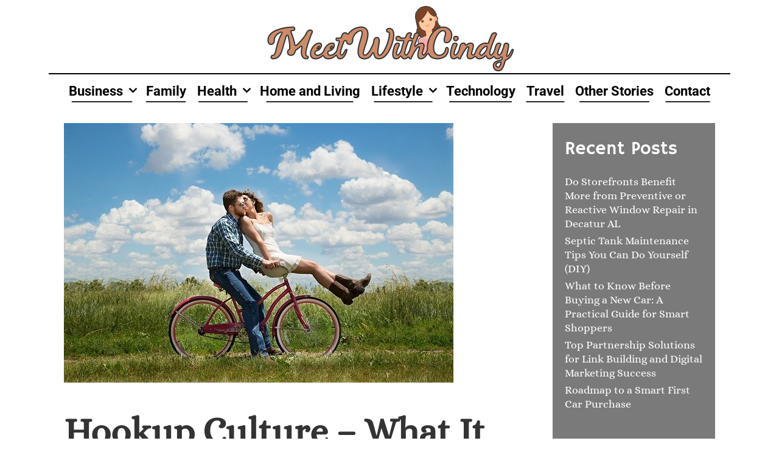

--- FILE ---
content_type: text/html; charset=UTF-8
request_url: https://www.meetwithcindy.org/hookup-culture-what-it-means-for-the-future-love-of-millennials/
body_size: 36519
content:
<!DOCTYPE html>
<html lang="en-US" prefix="og: https://ogp.me/ns#">
<head>
	<meta charset="UTF-8">
	<meta http-equiv="X-UA-Compatible" content="IE=edge" />
	<link rel="profile" href="http://gmpg.org/xfn/11">
		
	
<!-- Search Engine Optimization by Rank Math - https://rankmath.com/ -->
<title>Hookup Culture - What It Means for the Future Love of Millennials - Meet with Cindy</title>
<meta name="description" content="Hookup culture is now everywhere from colleges to clubs visited by working-class adults. The culture is gaining popularity in an era where people want to"/>
<meta name="robots" content="index, follow, max-snippet:-1, max-video-preview:-1, max-image-preview:large"/>
<link rel="canonical" href="https://www.meetwithcindy.org/hookup-culture-what-it-means-for-the-future-love-of-millennials/" />
<meta property="og:locale" content="en_US" />
<meta property="og:type" content="article" />
<meta property="og:title" content="Hookup Culture - What It Means for the Future Love of Millennials - Meet with Cindy" />
<meta property="og:description" content="Hookup culture is now everywhere from colleges to clubs visited by working-class adults. The culture is gaining popularity in an era where people want to" />
<meta property="og:url" content="https://www.meetwithcindy.org/hookup-culture-what-it-means-for-the-future-love-of-millennials/" />
<meta property="og:site_name" content="Meet with Cindy" />
<meta property="article:section" content="Relationship" />
<meta property="og:updated_time" content="2020-10-14T17:45:34+00:00" />
<meta property="og:image" content="https://www.meetwithcindy.org/wp-content/uploads/2020/10/engagement-1718244_640.jpg" />
<meta property="og:image:secure_url" content="https://www.meetwithcindy.org/wp-content/uploads/2020/10/engagement-1718244_640.jpg" />
<meta property="og:image:width" content="640" />
<meta property="og:image:height" content="426" />
<meta property="og:image:alt" content="relationship" />
<meta property="og:image:type" content="image/jpeg" />
<meta property="article:published_time" content="2020-10-14T17:35:55+00:00" />
<meta property="article:modified_time" content="2020-10-14T17:45:34+00:00" />
<meta name="twitter:card" content="summary_large_image" />
<meta name="twitter:title" content="Hookup Culture - What It Means for the Future Love of Millennials - Meet with Cindy" />
<meta name="twitter:description" content="Hookup culture is now everywhere from colleges to clubs visited by working-class adults. The culture is gaining popularity in an era where people want to" />
<meta name="twitter:image" content="https://www.meetwithcindy.org/wp-content/uploads/2020/10/engagement-1718244_640.jpg" />
<meta name="twitter:label1" content="Written by" />
<meta name="twitter:data1" content="Cindy" />
<meta name="twitter:label2" content="Time to read" />
<meta name="twitter:data2" content="2 minutes" />
<script type="application/ld+json" class="rank-math-schema">{"@context":"https://schema.org","@graph":[{"@type":["Person","Organization"],"@id":"https://www.meetwithcindy.org/#person","name":"Meet with Cindy","logo":{"@type":"ImageObject","@id":"https://www.meetwithcindy.org/#logo","url":"https://www.meetwithcindy.org/wp-content/uploads/2021/02/meetwithcindy.png","contentUrl":"https://www.meetwithcindy.org/wp-content/uploads/2021/02/meetwithcindy.png","caption":"Meet with Cindy","inLanguage":"en-US","width":"448","height":"120"},"image":{"@type":"ImageObject","@id":"https://www.meetwithcindy.org/#logo","url":"https://www.meetwithcindy.org/wp-content/uploads/2021/02/meetwithcindy.png","contentUrl":"https://www.meetwithcindy.org/wp-content/uploads/2021/02/meetwithcindy.png","caption":"Meet with Cindy","inLanguage":"en-US","width":"448","height":"120"}},{"@type":"WebSite","@id":"https://www.meetwithcindy.org/#website","url":"https://www.meetwithcindy.org","name":"Meet with Cindy","publisher":{"@id":"https://www.meetwithcindy.org/#person"},"inLanguage":"en-US"},{"@type":"ImageObject","@id":"https://www.meetwithcindy.org/wp-content/uploads/2020/10/engagement-1718244_640.jpg","url":"https://www.meetwithcindy.org/wp-content/uploads/2020/10/engagement-1718244_640.jpg","width":"640","height":"426","caption":"relationship","inLanguage":"en-US"},{"@type":"WebPage","@id":"https://www.meetwithcindy.org/hookup-culture-what-it-means-for-the-future-love-of-millennials/#webpage","url":"https://www.meetwithcindy.org/hookup-culture-what-it-means-for-the-future-love-of-millennials/","name":"Hookup Culture - What It Means for the Future Love of Millennials - Meet with Cindy","datePublished":"2020-10-14T17:35:55+00:00","dateModified":"2020-10-14T17:45:34+00:00","isPartOf":{"@id":"https://www.meetwithcindy.org/#website"},"primaryImageOfPage":{"@id":"https://www.meetwithcindy.org/wp-content/uploads/2020/10/engagement-1718244_640.jpg"},"inLanguage":"en-US"},{"@type":"Person","@id":"https://www.meetwithcindy.org/author/cadmin/","name":"Cindy","url":"https://www.meetwithcindy.org/author/cadmin/","image":{"@type":"ImageObject","@id":"https://secure.gravatar.com/avatar/548888c81225a1c2db82708e4ebad2b754039c9793a6b316ea6d1cbf2943e6a2?s=96&amp;d=mm&amp;r=g","url":"https://secure.gravatar.com/avatar/548888c81225a1c2db82708e4ebad2b754039c9793a6b316ea6d1cbf2943e6a2?s=96&amp;d=mm&amp;r=g","caption":"Cindy","inLanguage":"en-US"}},{"@type":"BlogPosting","headline":"Hookup Culture - What It Means for the Future Love of Millennials - Meet with Cindy","datePublished":"2020-10-14T17:35:55+00:00","dateModified":"2020-10-14T17:45:34+00:00","articleSection":"Relationship","author":{"@id":"https://www.meetwithcindy.org/author/cadmin/","name":"Cindy"},"publisher":{"@id":"https://www.meetwithcindy.org/#person"},"description":"Hookup culture is now everywhere from colleges to clubs visited by working-class adults. The culture is gaining popularity in an era where people want to","name":"Hookup Culture - What It Means for the Future Love of Millennials - Meet with Cindy","@id":"https://www.meetwithcindy.org/hookup-culture-what-it-means-for-the-future-love-of-millennials/#richSnippet","isPartOf":{"@id":"https://www.meetwithcindy.org/hookup-culture-what-it-means-for-the-future-love-of-millennials/#webpage"},"image":{"@id":"https://www.meetwithcindy.org/wp-content/uploads/2020/10/engagement-1718244_640.jpg"},"inLanguage":"en-US","mainEntityOfPage":{"@id":"https://www.meetwithcindy.org/hookup-culture-what-it-means-for-the-future-love-of-millennials/#webpage"}}]}</script>
<!-- /Rank Math WordPress SEO plugin -->

<link rel='dns-prefetch' href='//fonts.googleapis.com' />
<link href='https://fonts.gstatic.com' crossorigin rel='preconnect' />
<link rel="alternate" type="application/rss+xml" title="Meet with Cindy &raquo; Feed" href="https://www.meetwithcindy.org/feed/" />
<link rel="alternate" type="application/rss+xml" title="Meet with Cindy &raquo; Comments Feed" href="https://www.meetwithcindy.org/comments/feed/" />
<link rel="alternate" type="application/rss+xml" title="Meet with Cindy &raquo; Hookup Culture &#8211; What It Means for the Future Love of Millennials Comments Feed" href="https://www.meetwithcindy.org/hookup-culture-what-it-means-for-the-future-love-of-millennials/feed/" />

<link data-optimized="2" rel="stylesheet" href="https://www.meetwithcindy.org/wp-content/litespeed/css/3fdae4d09fe4bc5a1f47ab3a2cb20b98.css?ver=aa8d1" />























<script type="text/javascript" src="https://www.meetwithcindy.org/wp-includes/js/jquery/jquery.min.js?ver=3.7.1" id="jquery-core-js"></script>

<link rel="https://api.w.org/" href="https://www.meetwithcindy.org/wp-json/" /><link rel="alternate" title="JSON" type="application/json" href="https://www.meetwithcindy.org/wp-json/wp/v2/posts/700" /><link rel="EditURI" type="application/rsd+xml" title="RSD" href="https://www.meetwithcindy.org/xmlrpc.php?rsd" />
<meta name="generator" content="WordPress 6.8.2" />
<link rel='shortlink' href='https://www.meetwithcindy.org/?p=700' />
<link rel="alternate" title="oEmbed (JSON)" type="application/json+oembed" href="https://www.meetwithcindy.org/wp-json/oembed/1.0/embed?url=https%3A%2F%2Fwww.meetwithcindy.org%2Fhookup-culture-what-it-means-for-the-future-love-of-millennials%2F" />
<link rel="alternate" title="oEmbed (XML)" type="text/xml+oembed" href="https://www.meetwithcindy.org/wp-json/oembed/1.0/embed?url=https%3A%2F%2Fwww.meetwithcindy.org%2Fhookup-culture-what-it-means-for-the-future-love-of-millennials%2F&#038;format=xml" />
<link rel="pingback" href="https://www.meetwithcindy.org/xmlrpc.php">
<meta name="viewport" content="width=device-width, initial-scale=1"><meta name="generator" content="Elementor 3.31.2; features: additional_custom_breakpoints, e_element_cache; settings: css_print_method-external, google_font-enabled, font_display-auto">
			
					
		</head>

<body itemtype='https://schema.org/Blog' itemscope='itemscope' class="wp-singular post-template-default single single-post postid-700 single-format-standard wp-custom-logo wp-embed-responsive wp-theme-lalita wp-child-theme-dhyana dhyana-logo-border-none  featured-image-active right-sidebar nav-below-header contained-header one-container active-footer-widgets-3 nav-aligned-center header-aligned-center dropdown-hover navigation-effect-styleb elementor-default elementor-kit-1234">
	<a class="screen-reader-text skip-link" href="#content" title="Skip to content">Skip to content</a>		<header itemtype="https://schema.org/WPHeader" itemscope="itemscope" id="masthead" class="site-header grid-container grid-parent" style="background-image: url()">
			<div class="inside-header">
            	<div class="header-content-h">
				<div class="site-logo">
				<a href="https://www.meetwithcindy.org/" title="Meet with Cindy" rel="home">
					<img data-lazyloaded="1" src="[data-uri]"  class="header-image" data-src="https://www.meetwithcindy.org/wp-content/uploads/2021/02/meetwithcindy.png" title="Meet with Cindy" /><noscript><img  class="header-image" src="https://www.meetwithcindy.org/wp-content/uploads/2021/02/meetwithcindy.png" title="Meet with Cindy" /></noscript>
				</a>
			</div>                </div><!-- .header-content-h -->
			</div><!-- .inside-header -->
		</header><!-- #masthead -->
				<nav itemtype="https://schema.org/SiteNavigationElement" itemscope="itemscope" id="site-navigation" class="main-navigation grid-container grid-parent">
			<div class="inside-navigation grid-container grid-parent">
								<button class="menu-toggle" aria-controls="primary-menu" aria-expanded="false">
										<span class="mobile-menu">Menu</span>
				</button>
				<div id="primary-menu" class="main-nav"><ul id="menu-main-menu" class=" menu sf-menu"><li id="menu-item-1170" class="menu-item menu-item-type-taxonomy menu-item-object-category menu-item-has-children menu-item-1170"><a href="https://www.meetwithcindy.org/category/business/">Business<span role="presentation" class="dropdown-menu-toggle"></span></a>
<ul class="sub-menu">
	<li id="menu-item-1171" class="menu-item menu-item-type-taxonomy menu-item-object-category menu-item-1171"><a href="https://www.meetwithcindy.org/category/business/finance/">Finance</a></li>
	<li id="menu-item-1172" class="menu-item menu-item-type-taxonomy menu-item-object-category menu-item-1172"><a href="https://www.meetwithcindy.org/category/business/marketing/">Marketing</a></li>
</ul>
</li>
<li id="menu-item-1173" class="menu-item menu-item-type-taxonomy menu-item-object-category menu-item-1173"><a href="https://www.meetwithcindy.org/category/family/">Family</a></li>
<li id="menu-item-1174" class="menu-item menu-item-type-taxonomy menu-item-object-category menu-item-has-children menu-item-1174"><a href="https://www.meetwithcindy.org/category/health/">Health<span role="presentation" class="dropdown-menu-toggle"></span></a>
<ul class="sub-menu">
	<li id="menu-item-1175" class="menu-item menu-item-type-taxonomy menu-item-object-category menu-item-1175"><a href="https://www.meetwithcindy.org/category/health/beauty/">Beauty</a></li>
	<li id="menu-item-1176" class="menu-item menu-item-type-taxonomy menu-item-object-category menu-item-1176"><a href="https://www.meetwithcindy.org/category/health/fitness/">Fitness</a></li>
</ul>
</li>
<li id="menu-item-1177" class="menu-item menu-item-type-taxonomy menu-item-object-category menu-item-1177"><a href="https://www.meetwithcindy.org/category/home-and-living/">Home and Living</a></li>
<li id="menu-item-1178" class="menu-item menu-item-type-taxonomy menu-item-object-category current-post-ancestor menu-item-has-children menu-item-1178"><a href="https://www.meetwithcindy.org/category/lifestyle/">Lifestyle<span role="presentation" class="dropdown-menu-toggle"></span></a>
<ul class="sub-menu">
	<li id="menu-item-1179" class="menu-item menu-item-type-taxonomy menu-item-object-category menu-item-1179"><a href="https://www.meetwithcindy.org/category/lifestyle/pet/">Pet</a></li>
	<li id="menu-item-1180" class="menu-item menu-item-type-taxonomy menu-item-object-category current-post-ancestor current-menu-parent current-post-parent menu-item-1180"><a href="https://www.meetwithcindy.org/category/lifestyle/relationship/">Relationship</a></li>
	<li id="menu-item-1181" class="menu-item menu-item-type-taxonomy menu-item-object-category menu-item-1181"><a href="https://www.meetwithcindy.org/category/lifestyle/shopping/">Shopping</a></li>
</ul>
</li>
<li id="menu-item-1184" class="menu-item menu-item-type-taxonomy menu-item-object-category menu-item-1184"><a href="https://www.meetwithcindy.org/category/technology/">Technology</a></li>
<li id="menu-item-1185" class="menu-item menu-item-type-taxonomy menu-item-object-category menu-item-1185"><a href="https://www.meetwithcindy.org/category/travel/">Travel</a></li>
<li id="menu-item-1186" class="menu-item menu-item-type-taxonomy menu-item-object-category menu-item-1186"><a href="https://www.meetwithcindy.org/category/other-stories/">Other Stories</a></li>
<li id="menu-item-1169" class="menu-item menu-item-type-post_type menu-item-object-page menu-item-1169"><a href="https://www.meetwithcindy.org/contact/">Contact</a></li>
</ul></div>			</div><!-- .inside-navigation -->
		</nav><!-- #site-navigation -->
		
	<div id="page" class="hfeed site grid-container container grid-parent">
		<div id="content" class="site-content">
			
	<div id="primary" class="content-area grid-parent mobile-grid-100 grid-75 tablet-grid-75">
		<main id="main" class="site-main">
			
<article id="post-700" class="post-700 post type-post status-publish format-standard has-post-thumbnail hentry category-relationship" itemtype='https://schema.org/CreativeWork' itemscope='itemscope'>
	<div class="inside-article">
				<div class="page-header-image-single grid-parent">
			<img data-lazyloaded="1" src="[data-uri]" fetchpriority="high" width="640" height="426" data-src="https://www.meetwithcindy.org/wp-content/uploads/2020/10/engagement-1718244_640.jpg" class="attachment-full size-full wp-post-image" alt="relationship" itemprop="image" decoding="async" data-srcset="https://www.meetwithcindy.org/wp-content/uploads/2020/10/engagement-1718244_640.jpg 640w, https://www.meetwithcindy.org/wp-content/uploads/2020/10/engagement-1718244_640-300x200.jpg 300w" data-sizes="(max-width: 640px) 100vw, 640px" /><noscript><img fetchpriority="high" width="640" height="426" src="https://www.meetwithcindy.org/wp-content/uploads/2020/10/engagement-1718244_640.jpg" class="attachment-full size-full wp-post-image" alt="relationship" itemprop="image" decoding="async" srcset="https://www.meetwithcindy.org/wp-content/uploads/2020/10/engagement-1718244_640.jpg 640w, https://www.meetwithcindy.org/wp-content/uploads/2020/10/engagement-1718244_640-300x200.jpg 300w" sizes="(max-width: 640px) 100vw, 640px" /></noscript>		</div>
		
		<header class="entry-header">
			<h1 class="entry-title" itemprop="headline">Hookup Culture &#8211; What It Means for the Future Love of Millennials</h1>			<div class="entry-meta">
				<span class="posted-on"><a href="https://www.meetwithcindy.org/hookup-culture-what-it-means-for-the-future-love-of-millennials/" title="5:35 pm" rel="bookmark"><time class="updated" datetime="2020-10-14T17:45:34+00:00" itemprop="dateModified">October 14, 2020</time><time class="entry-date published" datetime="2020-10-14T17:35:55+00:00" itemprop="datePublished">October 14, 2020</time></a></span> <span class="byline"><span class="author vcard" itemtype="https://schema.org/Person" itemscope="itemscope" itemprop="author">by <a class="url fn n" href="https://www.meetwithcindy.org/author/cadmin/" title="View all posts by Cindy" rel="author" itemprop="url"><span class="author-name" itemprop="name">Cindy</span></a></span></span>			</div><!-- .entry-meta -->
				</header><!-- .entry-header -->

		
		<div class="entry-content" itemprop="text">
			
<p>Hookup culture is now everywhere from colleges to clubs visited by working-class adults. The culture is gaining popularity in an era where people want to enjoy sexual fantasies without any strings attached. Many adults are not yet ready to take any responsibilities while older adults like this because they are committed to their <a href="http://www.meetwithcindy.org/4-secrets-for-a-healthy-marriage/">marriage relationships</a>.</p>



<p>Experts argue that hookup culture is likely to reduce the chances of having <a href="http://www.meetwithcindy.org/3-reasons-to-take-your-new-relationship-slow/">healthy relationships</a> and marriages. The millennials might find it fun now, but when the need to settle down comes, they will encounter a problem of finding someone who is also ready to settle.</p>



<h2 class="wp-block-heading"><strong>What Defines Hookup Culture</strong></h2>



<p>We have already mentioned that <a href="https://www.apa.org/monitor/2013/02/ce-corner" target="_blank" rel="noopener">hookup culture is becoming very popular</a>. Newbies, especially college and university entrants from the countryside, might have a hard time getting used to this culture. But it is only a matter of time before they get integrated into it. The culture is defined by:</p>



<p>·&nbsp; &nbsp; &nbsp; &nbsp; Casual sex intimacy &#8211; Youths are increasingly enjoying casual sex with multiple partners due to their love for an adventure. Hookups are all about connecting with someone and agreeing on how to enjoy some time together. You might go for a date and wind things up with a private and romantic session.</p>



<p>·&nbsp; &nbsp; &nbsp; &nbsp; Often done on apps &#8211; Today, online dating has taken over a big chunk of socialization and hooking up. Apart from connecting people who are close to each other, they also provide a<a href="https://www.happymatches.com/blog/hook-up/hookup-definition" target="_blank" rel="noopener"> guide on hookups and other relationships</a> to millennials.</p>



<p>·&nbsp; &nbsp; &nbsp; &nbsp; Hookups are brief &#8211; By now, you all know the casual dating is short-live and entails certain mutual agreements. Hookups last for a day or a weekend and if you want to meet again, you have to hookup afresh. For many millennials, this is a new setup altogether.</p>



<h2 class="wp-block-heading"><strong>Impact of Hookups on the Future Love of Millennials</strong></h2>



<p>The biggest challenge brought about by this type of dating is what we have already mentioned. In the coming days, youths who want to settle might have a hard time <a href="https://douthat.blogs.nytimes.com/2013/07/18/love-in-the-time-of-hookups/" target="_blank" rel="noopener">settling down in serious relationships since they are used to hookups</a>. According to experts, this habit is degrading the morals of young people and now married people are joining the bandwagon.</p>



<p>Hookups also denied millennials an opportunity to solve relationship challenges. First, there is a lack of commitment and responsibility because hookups are short-lived. They fail to have a taste of what a serious relationship feels like. When the time comes to settle, it will be an all-new experience.</p>



<p>The future love of millennials will likely suffer a big blow. Experts estimate more relationship breakups and marriage separations where hookup culture will have a big hand. The number of singles in society will also go up with a high percentage. Many of them are those who will not see a need to engage in a serious relationship in the first place.</p>



<h2 class="wp-block-heading"><strong>Final Word</strong></h2>



<p>Hookups are full of adventure, fun, and they are mind-blowing to many people. But that is short-lived as one cannot do this forever. The problem is they increase the chances of failed relationships when millennials want to settle. But this can be solved by engaging in hookups in a controlled way.</p>
		</div><!-- .entry-content -->

					<footer class="entry-meta">
				<span class="cat-links"><span class="screen-reader-text">Categories </span><a href="https://www.meetwithcindy.org/category/lifestyle/relationship/" rel="category tag">Relationship</a></span>						<nav id="nav-below" class="post-navigation">
			<span class="screen-reader-text">Post navigation</span>

			<div class="nav-previous"><span class="prev" title="Previous"><a href="https://www.meetwithcindy.org/how-to-stay-healthy-during-the-pandemic/" rel="prev">How To Stay Healthy During the Pandemic</a></span></div><div class="nav-next"><span class="next" title="Next"><a href="https://www.meetwithcindy.org/benefits-of-owning-an-adirondack-chair/" rel="next">Benefits of Owning an Adirondack Chair</a></span></div>		</nav><!-- #nav-below -->
					</footer><!-- .entry-meta -->
			</div><!-- .inside-article -->
</article><!-- #post-## -->
		</main><!-- #main -->
	</div><!-- #primary -->

	<div id="right-sidebar" itemtype="https://schema.org/WPSideBar" itemscope="itemscope" class="widget-area grid-25 tablet-grid-25 grid-parent sidebar">
	<div class="inside-right-sidebar">
		
		<aside id="recent-posts-2" class="widget inner-padding widget_recent_entries">
		<h2 class="widget-title">Recent Posts</h2>
		<ul>
											<li>
					<a href="https://www.meetwithcindy.org/do-storefronts-benefit-more-from-preventive-or-reactive-window-repair-in-decatur-al/">Do Storefronts Benefit More from Preventive or Reactive Window Repair in Decatur AL</a>
									</li>
											<li>
					<a href="https://www.meetwithcindy.org/septic-tank-maintenance-tips-you-can-do-yourself-diy/">Septic Tank Maintenance Tips You Can Do Yourself (DIY)</a>
									</li>
											<li>
					<a href="https://www.meetwithcindy.org/what-to-know-before-buying-a-new-car-a-practical-guide-for-smart-shoppers/">What to Know Before Buying a New Car: A Practical Guide for Smart Shoppers</a>
									</li>
											<li>
					<a href="https://www.meetwithcindy.org/top-partnership-solutions-for-link-building-and-digital-marketing-success/">Top Partnership Solutions for Link Building and Digital Marketing Success</a>
									</li>
											<li>
					<a href="https://www.meetwithcindy.org/roadmap-to-a-smart-first-car-purchase/">Roadmap to a Smart First Car Purchase</a>
									</li>
					</ul>

		</aside><aside id="categories-4" class="widget inner-padding widget_categories"><h2 class="widget-title">Categories</h2>
			<ul>
					<li class="cat-item cat-item-3"><a href="https://www.meetwithcindy.org/category/health/beauty/">Beauty</a> (39)
</li>
	<li class="cat-item cat-item-31"><a href="https://www.meetwithcindy.org/category/business/">Business</a> (20)
</li>
	<li class="cat-item cat-item-35"><a href="https://www.meetwithcindy.org/category/family/">Family</a> (31)
</li>
	<li class="cat-item cat-item-41"><a href="https://www.meetwithcindy.org/category/business/finance/">Finance</a> (31)
</li>
	<li class="cat-item cat-item-26"><a href="https://www.meetwithcindy.org/category/health/fitness/">Fitness</a> (32)
</li>
	<li class="cat-item cat-item-2"><a href="https://www.meetwithcindy.org/category/health/">Health</a> (74)
</li>
	<li class="cat-item cat-item-22"><a href="https://www.meetwithcindy.org/category/home-and-living/">Home and Living</a> (128)
</li>
	<li class="cat-item cat-item-9"><a href="https://www.meetwithcindy.org/category/lifestyle/">Lifestyle</a> (25)
</li>
	<li class="cat-item cat-item-49"><a href="https://www.meetwithcindy.org/category/business/marketing/">Marketing</a> (8)
</li>
	<li class="cat-item cat-item-40"><a href="https://www.meetwithcindy.org/category/other-stories/">Other Stories</a> (99)
</li>
	<li class="cat-item cat-item-56"><a href="https://www.meetwithcindy.org/category/others/">Others</a> (12)
</li>
	<li class="cat-item cat-item-246"><a href="https://www.meetwithcindy.org/category/family/parenting/">Parenting</a> (13)
</li>
	<li class="cat-item cat-item-53"><a href="https://www.meetwithcindy.org/category/lifestyle/pet/">Pet</a> (15)
</li>
	<li class="cat-item cat-item-10"><a href="https://www.meetwithcindy.org/category/lifestyle/relationship/">Relationship</a> (11)
</li>
	<li class="cat-item cat-item-52"><a href="https://www.meetwithcindy.org/category/lifestyle/shopping/">Shopping</a> (32)
</li>
	<li class="cat-item cat-item-15"><a href="https://www.meetwithcindy.org/category/technology/">Technology</a> (14)
</li>
	<li class="cat-item cat-item-54"><a href="https://www.meetwithcindy.org/category/travel/">Travel</a> (17)
</li>
	<li class="cat-item cat-item-1"><a href="https://www.meetwithcindy.org/category/uncategorized/">Uncategorized</a> (4)
</li>
			</ul>

			</aside>	</div><!-- .inside-right-sidebar -->
</div><!-- #secondary -->

	</div><!-- #content -->
</div><!-- #page -->


<div class="site-footer  ">
				<div id="footer-widgets" class="site footer-widgets">
				<div class="footer-widgets-container">
					<div class="inside-footer-widgets">
							<div class="footer-widget-1 grid-parent grid-33 tablet-grid-50 mobile-grid-100">
			</div>
		<div class="footer-widget-2 grid-parent grid-33 tablet-grid-50 mobile-grid-100">
		<aside id="search-4" class="widget inner-padding widget_search"><form method="get" class="search-form" action="https://www.meetwithcindy.org/">
	<label>
		<span class="screen-reader-text">Search for:</span>
		<input type="search" class="search-field" placeholder="Search &hellip;" value="" name="s" title="Search for:">
	</label>
	<input type="submit" class="search-submit" value="Search">
</form>
</aside>	</div>
		<div class="footer-widget-3 grid-parent grid-33 tablet-grid-50 mobile-grid-100">
		<aside id="text-3" class="widget inner-padding widget_text">			<div class="textwidget"></div>
		</aside>	</div>
						</div>
				</div>
			</div>
				<footer class="site-info" itemtype="https://schema.org/WPFooter" itemscope="itemscope">
			<div class="inside-site-info ">
								<div class="copyright-bar">
					<span class="copyright">&copy; 2026 Meet with Cindy</span> &bull; Powered by <a href="https://wpkoi.com/lalita-wpkoi-wordpress-theme/" itemprop="url">WPKoi</a>				</div>
			</div>
		</footer><!-- .site-info -->
		</div><!-- .site-footer -->

<a title="Scroll back to top" rel="nofollow" href="#" class="lalita-back-to-top" style="opacity:0;visibility:hidden;" data-scroll-speed="400" data-start-scroll="300">
				<span class="screen-reader-text">Scroll back to top</span>
			</a><script type="speculationrules">
{"prefetch":[{"source":"document","where":{"and":[{"href_matches":"\/*"},{"not":{"href_matches":["\/wp-*.php","\/wp-admin\/*","\/wp-content\/uploads\/*","\/wp-content\/*","\/wp-content\/plugins\/*","\/wp-content\/themes\/dhyana\/*","\/wp-content\/themes\/lalita\/*","\/*\\?(.+)"]}},{"not":{"selector_matches":"a[rel~=\"nofollow\"]"}},{"not":{"selector_matches":".no-prefetch, .no-prefetch a"}}]},"eagerness":"conservative"}]}
</script>
			
			





<!--[if lte IE 11]>
<script type="text/javascript" src="https://www.meetwithcindy.org/wp-content/themes/lalita/js/classList.min.js?ver=1.5.2" id="lalita-classlist-js"></script>
<![endif]-->





<script data-no-optimize="1">window.lazyLoadOptions=Object.assign({},{threshold:300},window.lazyLoadOptions||{});!function(t,e){"object"==typeof exports&&"undefined"!=typeof module?module.exports=e():"function"==typeof define&&define.amd?define(e):(t="undefined"!=typeof globalThis?globalThis:t||self).LazyLoad=e()}(this,function(){"use strict";function e(){return(e=Object.assign||function(t){for(var e=1;e<arguments.length;e++){var n,a=arguments[e];for(n in a)Object.prototype.hasOwnProperty.call(a,n)&&(t[n]=a[n])}return t}).apply(this,arguments)}function o(t){return e({},at,t)}function l(t,e){return t.getAttribute(gt+e)}function c(t){return l(t,vt)}function s(t,e){return function(t,e,n){e=gt+e;null!==n?t.setAttribute(e,n):t.removeAttribute(e)}(t,vt,e)}function i(t){return s(t,null),0}function r(t){return null===c(t)}function u(t){return c(t)===_t}function d(t,e,n,a){t&&(void 0===a?void 0===n?t(e):t(e,n):t(e,n,a))}function f(t,e){et?t.classList.add(e):t.className+=(t.className?" ":"")+e}function _(t,e){et?t.classList.remove(e):t.className=t.className.replace(new RegExp("(^|\\s+)"+e+"(\\s+|$)")," ").replace(/^\s+/,"").replace(/\s+$/,"")}function g(t){return t.llTempImage}function v(t,e){!e||(e=e._observer)&&e.unobserve(t)}function b(t,e){t&&(t.loadingCount+=e)}function p(t,e){t&&(t.toLoadCount=e)}function n(t){for(var e,n=[],a=0;e=t.children[a];a+=1)"SOURCE"===e.tagName&&n.push(e);return n}function h(t,e){(t=t.parentNode)&&"PICTURE"===t.tagName&&n(t).forEach(e)}function a(t,e){n(t).forEach(e)}function m(t){return!!t[lt]}function E(t){return t[lt]}function I(t){return delete t[lt]}function y(e,t){var n;m(e)||(n={},t.forEach(function(t){n[t]=e.getAttribute(t)}),e[lt]=n)}function L(a,t){var o;m(a)&&(o=E(a),t.forEach(function(t){var e,n;e=a,(t=o[n=t])?e.setAttribute(n,t):e.removeAttribute(n)}))}function k(t,e,n){f(t,e.class_loading),s(t,st),n&&(b(n,1),d(e.callback_loading,t,n))}function A(t,e,n){n&&t.setAttribute(e,n)}function O(t,e){A(t,rt,l(t,e.data_sizes)),A(t,it,l(t,e.data_srcset)),A(t,ot,l(t,e.data_src))}function w(t,e,n){var a=l(t,e.data_bg_multi),o=l(t,e.data_bg_multi_hidpi);(a=nt&&o?o:a)&&(t.style.backgroundImage=a,n=n,f(t=t,(e=e).class_applied),s(t,dt),n&&(e.unobserve_completed&&v(t,e),d(e.callback_applied,t,n)))}function x(t,e){!e||0<e.loadingCount||0<e.toLoadCount||d(t.callback_finish,e)}function M(t,e,n){t.addEventListener(e,n),t.llEvLisnrs[e]=n}function N(t){return!!t.llEvLisnrs}function z(t){if(N(t)){var e,n,a=t.llEvLisnrs;for(e in a){var o=a[e];n=e,o=o,t.removeEventListener(n,o)}delete t.llEvLisnrs}}function C(t,e,n){var a;delete t.llTempImage,b(n,-1),(a=n)&&--a.toLoadCount,_(t,e.class_loading),e.unobserve_completed&&v(t,n)}function R(i,r,c){var l=g(i)||i;N(l)||function(t,e,n){N(t)||(t.llEvLisnrs={});var a="VIDEO"===t.tagName?"loadeddata":"load";M(t,a,e),M(t,"error",n)}(l,function(t){var e,n,a,o;n=r,a=c,o=u(e=i),C(e,n,a),f(e,n.class_loaded),s(e,ut),d(n.callback_loaded,e,a),o||x(n,a),z(l)},function(t){var e,n,a,o;n=r,a=c,o=u(e=i),C(e,n,a),f(e,n.class_error),s(e,ft),d(n.callback_error,e,a),o||x(n,a),z(l)})}function T(t,e,n){var a,o,i,r,c;t.llTempImage=document.createElement("IMG"),R(t,e,n),m(c=t)||(c[lt]={backgroundImage:c.style.backgroundImage}),i=n,r=l(a=t,(o=e).data_bg),c=l(a,o.data_bg_hidpi),(r=nt&&c?c:r)&&(a.style.backgroundImage='url("'.concat(r,'")'),g(a).setAttribute(ot,r),k(a,o,i)),w(t,e,n)}function G(t,e,n){var a;R(t,e,n),a=e,e=n,(t=Et[(n=t).tagName])&&(t(n,a),k(n,a,e))}function D(t,e,n){var a;a=t,(-1<It.indexOf(a.tagName)?G:T)(t,e,n)}function S(t,e,n){var a;t.setAttribute("loading","lazy"),R(t,e,n),a=e,(e=Et[(n=t).tagName])&&e(n,a),s(t,_t)}function V(t){t.removeAttribute(ot),t.removeAttribute(it),t.removeAttribute(rt)}function j(t){h(t,function(t){L(t,mt)}),L(t,mt)}function F(t){var e;(e=yt[t.tagName])?e(t):m(e=t)&&(t=E(e),e.style.backgroundImage=t.backgroundImage)}function P(t,e){var n;F(t),n=e,r(e=t)||u(e)||(_(e,n.class_entered),_(e,n.class_exited),_(e,n.class_applied),_(e,n.class_loading),_(e,n.class_loaded),_(e,n.class_error)),i(t),I(t)}function U(t,e,n,a){var o;n.cancel_on_exit&&(c(t)!==st||"IMG"===t.tagName&&(z(t),h(o=t,function(t){V(t)}),V(o),j(t),_(t,n.class_loading),b(a,-1),i(t),d(n.callback_cancel,t,e,a)))}function $(t,e,n,a){var o,i,r=(i=t,0<=bt.indexOf(c(i)));s(t,"entered"),f(t,n.class_entered),_(t,n.class_exited),o=t,i=a,n.unobserve_entered&&v(o,i),d(n.callback_enter,t,e,a),r||D(t,n,a)}function q(t){return t.use_native&&"loading"in HTMLImageElement.prototype}function H(t,o,i){t.forEach(function(t){return(a=t).isIntersecting||0<a.intersectionRatio?$(t.target,t,o,i):(e=t.target,n=t,a=o,t=i,void(r(e)||(f(e,a.class_exited),U(e,n,a,t),d(a.callback_exit,e,n,t))));var e,n,a})}function B(e,n){var t;tt&&!q(e)&&(n._observer=new IntersectionObserver(function(t){H(t,e,n)},{root:(t=e).container===document?null:t.container,rootMargin:t.thresholds||t.threshold+"px"}))}function J(t){return Array.prototype.slice.call(t)}function K(t){return t.container.querySelectorAll(t.elements_selector)}function Q(t){return c(t)===ft}function W(t,e){return e=t||K(e),J(e).filter(r)}function X(e,t){var n;(n=K(e),J(n).filter(Q)).forEach(function(t){_(t,e.class_error),i(t)}),t.update()}function t(t,e){var n,a,t=o(t);this._settings=t,this.loadingCount=0,B(t,this),n=t,a=this,Y&&window.addEventListener("online",function(){X(n,a)}),this.update(e)}var Y="undefined"!=typeof window,Z=Y&&!("onscroll"in window)||"undefined"!=typeof navigator&&/(gle|ing|ro)bot|crawl|spider/i.test(navigator.userAgent),tt=Y&&"IntersectionObserver"in window,et=Y&&"classList"in document.createElement("p"),nt=Y&&1<window.devicePixelRatio,at={elements_selector:".lazy",container:Z||Y?document:null,threshold:300,thresholds:null,data_src:"src",data_srcset:"srcset",data_sizes:"sizes",data_bg:"bg",data_bg_hidpi:"bg-hidpi",data_bg_multi:"bg-multi",data_bg_multi_hidpi:"bg-multi-hidpi",data_poster:"poster",class_applied:"applied",class_loading:"litespeed-loading",class_loaded:"litespeed-loaded",class_error:"error",class_entered:"entered",class_exited:"exited",unobserve_completed:!0,unobserve_entered:!1,cancel_on_exit:!0,callback_enter:null,callback_exit:null,callback_applied:null,callback_loading:null,callback_loaded:null,callback_error:null,callback_finish:null,callback_cancel:null,use_native:!1},ot="src",it="srcset",rt="sizes",ct="poster",lt="llOriginalAttrs",st="loading",ut="loaded",dt="applied",ft="error",_t="native",gt="data-",vt="ll-status",bt=[st,ut,dt,ft],pt=[ot],ht=[ot,ct],mt=[ot,it,rt],Et={IMG:function(t,e){h(t,function(t){y(t,mt),O(t,e)}),y(t,mt),O(t,e)},IFRAME:function(t,e){y(t,pt),A(t,ot,l(t,e.data_src))},VIDEO:function(t,e){a(t,function(t){y(t,pt),A(t,ot,l(t,e.data_src))}),y(t,ht),A(t,ct,l(t,e.data_poster)),A(t,ot,l(t,e.data_src)),t.load()}},It=["IMG","IFRAME","VIDEO"],yt={IMG:j,IFRAME:function(t){L(t,pt)},VIDEO:function(t){a(t,function(t){L(t,pt)}),L(t,ht),t.load()}},Lt=["IMG","IFRAME","VIDEO"];return t.prototype={update:function(t){var e,n,a,o=this._settings,i=W(t,o);{if(p(this,i.length),!Z&&tt)return q(o)?(e=o,n=this,i.forEach(function(t){-1!==Lt.indexOf(t.tagName)&&S(t,e,n)}),void p(n,0)):(t=this._observer,o=i,t.disconnect(),a=t,void o.forEach(function(t){a.observe(t)}));this.loadAll(i)}},destroy:function(){this._observer&&this._observer.disconnect(),K(this._settings).forEach(function(t){I(t)}),delete this._observer,delete this._settings,delete this.loadingCount,delete this.toLoadCount},loadAll:function(t){var e=this,n=this._settings;W(t,n).forEach(function(t){v(t,e),D(t,n,e)})},restoreAll:function(){var e=this._settings;K(e).forEach(function(t){P(t,e)})}},t.load=function(t,e){e=o(e);D(t,e)},t.resetStatus=function(t){i(t)},t}),function(t,e){"use strict";function n(){e.body.classList.add("litespeed_lazyloaded")}function a(){console.log("[LiteSpeed] Start Lazy Load"),o=new LazyLoad(Object.assign({},t.lazyLoadOptions||{},{elements_selector:"[data-lazyloaded]",callback_finish:n})),i=function(){o.update()},t.MutationObserver&&new MutationObserver(i).observe(e.documentElement,{childList:!0,subtree:!0,attributes:!0})}var o,i;t.addEventListener?t.addEventListener("load",a,!1):t.attachEvent("onload",a)}(window,document);</script><script data-optimized="1" src="https://www.meetwithcindy.org/wp-content/litespeed/js/68125f122f9917749677bebead20be1a.js?ver=aa8d1" defer></script></body>
</html>


<!-- Page supported by LiteSpeed Cache 7.3.0.1 on 2026-01-24 11:26:17 -->